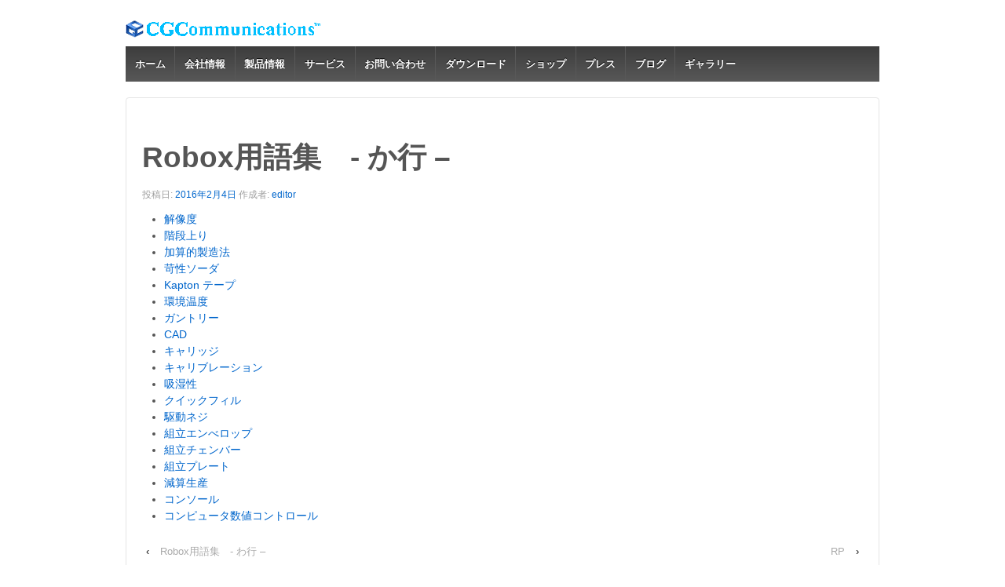

--- FILE ---
content_type: text/html; charset=UTF-8
request_url: http://cgcom.asia/2016/02/04/post-282/
body_size: 8900
content:
	<!doctype html>
	<!--[if !IE]>
	<html class="no-js non-ie" lang="ja"
	itemscope 
	itemtype="http://schema.org/WebSite" 
	prefix="og: http://ogp.me/ns#" > <![endif]-->
	<!--[if IE 7 ]>
	<html class="no-js ie7" lang="ja"
	itemscope 
	itemtype="http://schema.org/WebSite" 
	prefix="og: http://ogp.me/ns#" > <![endif]-->
	<!--[if IE 8 ]>
	<html class="no-js ie8" lang="ja"
	itemscope 
	itemtype="http://schema.org/WebSite" 
	prefix="og: http://ogp.me/ns#" > <![endif]-->
	<!--[if IE 9 ]>
	<html class="no-js ie9" lang="ja"
	itemscope 
	itemtype="http://schema.org/WebSite" 
	prefix="og: http://ogp.me/ns#" > <![endif]-->
	<!--[if gt IE 9]><!-->
<html class="no-js" lang="ja"
	itemscope 
	itemtype="http://schema.org/WebSite" 
	prefix="og: http://ogp.me/ns#" > <!--<![endif]-->
	<head>

		<meta charset="UTF-8"/>
		<meta name="viewport" content="width=device-width, initial-scale=1.0">

		<link rel="profile" href="http://gmpg.org/xfn/11"/>
		<link rel="pingback" href="http://cgcom.asia/xmlrpc.php"/>

		<title>Robox用語集　- か行 &#8211; &#8211; CGコミュニケーションズ</title>
<meta name='robots' content='max-image-preview:large' />

<!-- All in One SEO Pack 2.3.12.1 by Michael Torbert of Semper Fi Web Design[-1,-1] -->
<link rel="author" href="https://plus.google.com/113131279524548630934/posts" />
<meta name="description"  content="解像度 階段上り 加算的製造法 苛性ソーダ Kapton テープ 環境温度 ガントリー CAD キャリッジ キャリブレーション 吸湿性 クイックフィル 駆動ネジ 組立エンべロップ 組立チェンバー 組立プレート 減算生産 コンソール コンピュータ数値" />

<meta name="keywords"  content="用語集" />
<meta name="robots" content="noindex,follow" />

<link rel="canonical" href="http://cgcom.asia/2016/02/04/post-282/" />
<meta property="og:title" content="Robox用語集　- か行 &#8211;" />
<meta property="og:type" content="website" />
<meta property="og:url" content="http://cgcom.asia/2016/02/04/post-282/" />
<meta property="og:image" content="http://cgcom.asia/wp-content/plugins/all-in-one-seo-pack/images/default-user-image.png" />
<meta property="og:site_name" content="CGコミュニケーションズ" />
<meta property="fb:admins" content="HNwjYtdPFdb" />
<meta property="og:description" content="解像度 階段上り 加算的製造法 苛性ソーダ Kapton テープ 環境温度 ガントリー CAD キャリッジ キャリブレーション 吸湿性 クイックフィル 駆動ネジ 組立エンべロップ 組立チェンバー 組立プレート 減算生産 コンソール コンピュータ数値コントロール" />
<meta name="twitter:card" content="summary" />
<meta name="twitter:site" content="@cgcom_robox" />
<meta name="twitter:domain" content="twitter.com/cgcom_robox" />
<meta name="twitter:title" content="Robox用語集　- か行 &#8211;" />
<meta name="twitter:description" content="解像度 階段上り 加算的製造法 苛性ソーダ Kapton テープ 環境温度 ガントリー CAD キャリッジ キャリブレーション 吸湿性 クイックフィル 駆動ネジ 組立エンべロップ 組立チェンバー 組立プレート 減算生産 コンソール コンピュータ数値コントロール" />
<meta name="twitter:image" content="http://cgcom.asia/wp-content/plugins/all-in-one-seo-pack/images/default-user-image.png" />
<meta itemprop="image" content="http://cgcom.asia/wp-content/plugins/all-in-one-seo-pack/images/default-user-image.png" />
			<script>
			(function(i,s,o,g,r,a,m){i['GoogleAnalyticsObject']=r;i[r]=i[r]||function(){
			(i[r].q=i[r].q||[]).push(arguments)},i[r].l=1*new Date();a=s.createElement(o),
			m=s.getElementsByTagName(o)[0];a.async=1;a.src=g;m.parentNode.insertBefore(a,m)
			})(window,document,'script','//www.google-analytics.com/analytics.js','ga');

			ga('create', 'UA-72894508-1', { 'cookieDomain': 'cgcom.asia' } );
			
			ga('send', 'pageview');
			</script>
<!-- /all in one seo pack -->
<link rel='dns-prefetch' href='//s.w.org' />
<link rel="alternate" type="application/rss+xml" title="CGコミュニケーションズ &raquo; フィード" href="http://cgcom.asia/feed/" />
<link rel="alternate" type="application/rss+xml" title="CGコミュニケーションズ &raquo; コメントフィード" href="http://cgcom.asia/comments/feed/" />
<script type="text/javascript">
window._wpemojiSettings = {"baseUrl":"https:\/\/s.w.org\/images\/core\/emoji\/13.1.0\/72x72\/","ext":".png","svgUrl":"https:\/\/s.w.org\/images\/core\/emoji\/13.1.0\/svg\/","svgExt":".svg","source":{"concatemoji":"http:\/\/cgcom.asia\/wp-includes\/js\/wp-emoji-release.min.js?ver=5.9.12"}};
/*! This file is auto-generated */
!function(e,a,t){var n,r,o,i=a.createElement("canvas"),p=i.getContext&&i.getContext("2d");function s(e,t){var a=String.fromCharCode;p.clearRect(0,0,i.width,i.height),p.fillText(a.apply(this,e),0,0);e=i.toDataURL();return p.clearRect(0,0,i.width,i.height),p.fillText(a.apply(this,t),0,0),e===i.toDataURL()}function c(e){var t=a.createElement("script");t.src=e,t.defer=t.type="text/javascript",a.getElementsByTagName("head")[0].appendChild(t)}for(o=Array("flag","emoji"),t.supports={everything:!0,everythingExceptFlag:!0},r=0;r<o.length;r++)t.supports[o[r]]=function(e){if(!p||!p.fillText)return!1;switch(p.textBaseline="top",p.font="600 32px Arial",e){case"flag":return s([127987,65039,8205,9895,65039],[127987,65039,8203,9895,65039])?!1:!s([55356,56826,55356,56819],[55356,56826,8203,55356,56819])&&!s([55356,57332,56128,56423,56128,56418,56128,56421,56128,56430,56128,56423,56128,56447],[55356,57332,8203,56128,56423,8203,56128,56418,8203,56128,56421,8203,56128,56430,8203,56128,56423,8203,56128,56447]);case"emoji":return!s([10084,65039,8205,55357,56613],[10084,65039,8203,55357,56613])}return!1}(o[r]),t.supports.everything=t.supports.everything&&t.supports[o[r]],"flag"!==o[r]&&(t.supports.everythingExceptFlag=t.supports.everythingExceptFlag&&t.supports[o[r]]);t.supports.everythingExceptFlag=t.supports.everythingExceptFlag&&!t.supports.flag,t.DOMReady=!1,t.readyCallback=function(){t.DOMReady=!0},t.supports.everything||(n=function(){t.readyCallback()},a.addEventListener?(a.addEventListener("DOMContentLoaded",n,!1),e.addEventListener("load",n,!1)):(e.attachEvent("onload",n),a.attachEvent("onreadystatechange",function(){"complete"===a.readyState&&t.readyCallback()})),(n=t.source||{}).concatemoji?c(n.concatemoji):n.wpemoji&&n.twemoji&&(c(n.twemoji),c(n.wpemoji)))}(window,document,window._wpemojiSettings);
</script>
<style type="text/css">
img.wp-smiley,
img.emoji {
	display: inline !important;
	border: none !important;
	box-shadow: none !important;
	height: 1em !important;
	width: 1em !important;
	margin: 0 0.07em !important;
	vertical-align: -0.1em !important;
	background: none !important;
	padding: 0 !important;
}
</style>
	<link rel='stylesheet' id='wp-block-library-css'  href='http://cgcom.asia/wp-includes/css/dist/block-library/style.min.css?ver=5.9.12' type='text/css' media='all' />
<style id='global-styles-inline-css' type='text/css'>
body{--wp--preset--color--black: #000000;--wp--preset--color--cyan-bluish-gray: #abb8c3;--wp--preset--color--white: #ffffff;--wp--preset--color--pale-pink: #f78da7;--wp--preset--color--vivid-red: #cf2e2e;--wp--preset--color--luminous-vivid-orange: #ff6900;--wp--preset--color--luminous-vivid-amber: #fcb900;--wp--preset--color--light-green-cyan: #7bdcb5;--wp--preset--color--vivid-green-cyan: #00d084;--wp--preset--color--pale-cyan-blue: #8ed1fc;--wp--preset--color--vivid-cyan-blue: #0693e3;--wp--preset--color--vivid-purple: #9b51e0;--wp--preset--gradient--vivid-cyan-blue-to-vivid-purple: linear-gradient(135deg,rgba(6,147,227,1) 0%,rgb(155,81,224) 100%);--wp--preset--gradient--light-green-cyan-to-vivid-green-cyan: linear-gradient(135deg,rgb(122,220,180) 0%,rgb(0,208,130) 100%);--wp--preset--gradient--luminous-vivid-amber-to-luminous-vivid-orange: linear-gradient(135deg,rgba(252,185,0,1) 0%,rgba(255,105,0,1) 100%);--wp--preset--gradient--luminous-vivid-orange-to-vivid-red: linear-gradient(135deg,rgba(255,105,0,1) 0%,rgb(207,46,46) 100%);--wp--preset--gradient--very-light-gray-to-cyan-bluish-gray: linear-gradient(135deg,rgb(238,238,238) 0%,rgb(169,184,195) 100%);--wp--preset--gradient--cool-to-warm-spectrum: linear-gradient(135deg,rgb(74,234,220) 0%,rgb(151,120,209) 20%,rgb(207,42,186) 40%,rgb(238,44,130) 60%,rgb(251,105,98) 80%,rgb(254,248,76) 100%);--wp--preset--gradient--blush-light-purple: linear-gradient(135deg,rgb(255,206,236) 0%,rgb(152,150,240) 100%);--wp--preset--gradient--blush-bordeaux: linear-gradient(135deg,rgb(254,205,165) 0%,rgb(254,45,45) 50%,rgb(107,0,62) 100%);--wp--preset--gradient--luminous-dusk: linear-gradient(135deg,rgb(255,203,112) 0%,rgb(199,81,192) 50%,rgb(65,88,208) 100%);--wp--preset--gradient--pale-ocean: linear-gradient(135deg,rgb(255,245,203) 0%,rgb(182,227,212) 50%,rgb(51,167,181) 100%);--wp--preset--gradient--electric-grass: linear-gradient(135deg,rgb(202,248,128) 0%,rgb(113,206,126) 100%);--wp--preset--gradient--midnight: linear-gradient(135deg,rgb(2,3,129) 0%,rgb(40,116,252) 100%);--wp--preset--duotone--dark-grayscale: url('#wp-duotone-dark-grayscale');--wp--preset--duotone--grayscale: url('#wp-duotone-grayscale');--wp--preset--duotone--purple-yellow: url('#wp-duotone-purple-yellow');--wp--preset--duotone--blue-red: url('#wp-duotone-blue-red');--wp--preset--duotone--midnight: url('#wp-duotone-midnight');--wp--preset--duotone--magenta-yellow: url('#wp-duotone-magenta-yellow');--wp--preset--duotone--purple-green: url('#wp-duotone-purple-green');--wp--preset--duotone--blue-orange: url('#wp-duotone-blue-orange');--wp--preset--font-size--small: 13px;--wp--preset--font-size--medium: 20px;--wp--preset--font-size--large: 36px;--wp--preset--font-size--x-large: 42px;}.has-black-color{color: var(--wp--preset--color--black) !important;}.has-cyan-bluish-gray-color{color: var(--wp--preset--color--cyan-bluish-gray) !important;}.has-white-color{color: var(--wp--preset--color--white) !important;}.has-pale-pink-color{color: var(--wp--preset--color--pale-pink) !important;}.has-vivid-red-color{color: var(--wp--preset--color--vivid-red) !important;}.has-luminous-vivid-orange-color{color: var(--wp--preset--color--luminous-vivid-orange) !important;}.has-luminous-vivid-amber-color{color: var(--wp--preset--color--luminous-vivid-amber) !important;}.has-light-green-cyan-color{color: var(--wp--preset--color--light-green-cyan) !important;}.has-vivid-green-cyan-color{color: var(--wp--preset--color--vivid-green-cyan) !important;}.has-pale-cyan-blue-color{color: var(--wp--preset--color--pale-cyan-blue) !important;}.has-vivid-cyan-blue-color{color: var(--wp--preset--color--vivid-cyan-blue) !important;}.has-vivid-purple-color{color: var(--wp--preset--color--vivid-purple) !important;}.has-black-background-color{background-color: var(--wp--preset--color--black) !important;}.has-cyan-bluish-gray-background-color{background-color: var(--wp--preset--color--cyan-bluish-gray) !important;}.has-white-background-color{background-color: var(--wp--preset--color--white) !important;}.has-pale-pink-background-color{background-color: var(--wp--preset--color--pale-pink) !important;}.has-vivid-red-background-color{background-color: var(--wp--preset--color--vivid-red) !important;}.has-luminous-vivid-orange-background-color{background-color: var(--wp--preset--color--luminous-vivid-orange) !important;}.has-luminous-vivid-amber-background-color{background-color: var(--wp--preset--color--luminous-vivid-amber) !important;}.has-light-green-cyan-background-color{background-color: var(--wp--preset--color--light-green-cyan) !important;}.has-vivid-green-cyan-background-color{background-color: var(--wp--preset--color--vivid-green-cyan) !important;}.has-pale-cyan-blue-background-color{background-color: var(--wp--preset--color--pale-cyan-blue) !important;}.has-vivid-cyan-blue-background-color{background-color: var(--wp--preset--color--vivid-cyan-blue) !important;}.has-vivid-purple-background-color{background-color: var(--wp--preset--color--vivid-purple) !important;}.has-black-border-color{border-color: var(--wp--preset--color--black) !important;}.has-cyan-bluish-gray-border-color{border-color: var(--wp--preset--color--cyan-bluish-gray) !important;}.has-white-border-color{border-color: var(--wp--preset--color--white) !important;}.has-pale-pink-border-color{border-color: var(--wp--preset--color--pale-pink) !important;}.has-vivid-red-border-color{border-color: var(--wp--preset--color--vivid-red) !important;}.has-luminous-vivid-orange-border-color{border-color: var(--wp--preset--color--luminous-vivid-orange) !important;}.has-luminous-vivid-amber-border-color{border-color: var(--wp--preset--color--luminous-vivid-amber) !important;}.has-light-green-cyan-border-color{border-color: var(--wp--preset--color--light-green-cyan) !important;}.has-vivid-green-cyan-border-color{border-color: var(--wp--preset--color--vivid-green-cyan) !important;}.has-pale-cyan-blue-border-color{border-color: var(--wp--preset--color--pale-cyan-blue) !important;}.has-vivid-cyan-blue-border-color{border-color: var(--wp--preset--color--vivid-cyan-blue) !important;}.has-vivid-purple-border-color{border-color: var(--wp--preset--color--vivid-purple) !important;}.has-vivid-cyan-blue-to-vivid-purple-gradient-background{background: var(--wp--preset--gradient--vivid-cyan-blue-to-vivid-purple) !important;}.has-light-green-cyan-to-vivid-green-cyan-gradient-background{background: var(--wp--preset--gradient--light-green-cyan-to-vivid-green-cyan) !important;}.has-luminous-vivid-amber-to-luminous-vivid-orange-gradient-background{background: var(--wp--preset--gradient--luminous-vivid-amber-to-luminous-vivid-orange) !important;}.has-luminous-vivid-orange-to-vivid-red-gradient-background{background: var(--wp--preset--gradient--luminous-vivid-orange-to-vivid-red) !important;}.has-very-light-gray-to-cyan-bluish-gray-gradient-background{background: var(--wp--preset--gradient--very-light-gray-to-cyan-bluish-gray) !important;}.has-cool-to-warm-spectrum-gradient-background{background: var(--wp--preset--gradient--cool-to-warm-spectrum) !important;}.has-blush-light-purple-gradient-background{background: var(--wp--preset--gradient--blush-light-purple) !important;}.has-blush-bordeaux-gradient-background{background: var(--wp--preset--gradient--blush-bordeaux) !important;}.has-luminous-dusk-gradient-background{background: var(--wp--preset--gradient--luminous-dusk) !important;}.has-pale-ocean-gradient-background{background: var(--wp--preset--gradient--pale-ocean) !important;}.has-electric-grass-gradient-background{background: var(--wp--preset--gradient--electric-grass) !important;}.has-midnight-gradient-background{background: var(--wp--preset--gradient--midnight) !important;}.has-small-font-size{font-size: var(--wp--preset--font-size--small) !important;}.has-medium-font-size{font-size: var(--wp--preset--font-size--medium) !important;}.has-large-font-size{font-size: var(--wp--preset--font-size--large) !important;}.has-x-large-font-size{font-size: var(--wp--preset--font-size--x-large) !important;}
</style>
<link rel='stylesheet' id='contact-form-7-css'  href='http://cgcom.asia/wp-content/plugins/contact-form-7/includes/css/styles.css?ver=4.7' type='text/css' media='all' />
<link rel='stylesheet' id='wds_frontend-css'  href='http://cgcom.asia/wp-content/plugins/slider-wd/css/wds_frontend.css?ver=1.1.73' type='text/css' media='all' />
<link rel='stylesheet' id='wds_effects-css'  href='http://cgcom.asia/wp-content/plugins/slider-wd/css/wds_effects.css?ver=1.1.73' type='text/css' media='all' />
<link rel='stylesheet' id='wds_font-awesome-css'  href='http://cgcom.asia/wp-content/plugins/slider-wd/css/font-awesome/font-awesome.css?ver=4.6.3' type='text/css' media='all' />
<link rel='stylesheet' id='whats-new-style-css'  href='http://cgcom.asia/wp-content/plugins/whats-new-genarator/whats-new.css?ver=1.11.2' type='text/css' media='all' />
<link rel='stylesheet' id='responsive-style-css'  href='http://cgcom.asia/wp-content/themes/responsive/core/css/style.css?ver=2.2' type='text/css' media='all' />
<link rel='stylesheet' id='responsive-media-queries-css'  href='http://cgcom.asia/wp-content/themes/responsive/core/css/responsive.css?ver=2.2' type='text/css' media='all' />
<link rel='stylesheet' id='fancybox-css'  href='http://cgcom.asia/wp-content/plugins/easy-fancybox/fancybox/jquery.fancybox-1.3.8.min.css?ver=1.5.8.2' type='text/css' media='screen' />
<script type='text/javascript' src='http://cgcom.asia/wp-includes/js/jquery/jquery.min.js?ver=3.6.0' id='jquery-core-js'></script>
<script type='text/javascript' src='http://cgcom.asia/wp-includes/js/jquery/jquery-migrate.min.js?ver=3.3.2' id='jquery-migrate-js'></script>
<script type='text/javascript' src='http://cgcom.asia/wp-content/plugins/slider-wd/js/jquery.mobile.js?ver=1.1.73' id='wds_jquery_mobile-js'></script>
<script type='text/javascript' src='http://cgcom.asia/wp-content/plugins/slider-wd/js/wds_frontend.js?ver=1.1.73' id='wds_frontend-js'></script>
<script type='text/javascript' src='http://cgcom.asia/wp-content/themes/responsive/core/js/responsive-modernizr.min.js?ver=2.6.1' id='modernizr-js'></script>
<link rel="https://api.w.org/" href="http://cgcom.asia/wp-json/" /><link rel="alternate" type="application/json" href="http://cgcom.asia/wp-json/wp/v2/posts/282" /><link rel="EditURI" type="application/rsd+xml" title="RSD" href="http://cgcom.asia/xmlrpc.php?rsd" />
<link rel="wlwmanifest" type="application/wlwmanifest+xml" href="http://cgcom.asia/wp-includes/wlwmanifest.xml" /> 
<meta name="generator" content="WordPress 5.9.12" />
<link rel='shortlink' href='http://cgcom.asia/?p=282' />
<link rel="alternate" type="application/json+oembed" href="http://cgcom.asia/wp-json/oembed/1.0/embed?url=http%3A%2F%2Fcgcom.asia%2F2016%2F02%2F04%2Fpost-282%2F" />
<link rel="alternate" type="text/xml+oembed" href="http://cgcom.asia/wp-json/oembed/1.0/embed?url=http%3A%2F%2Fcgcom.asia%2F2016%2F02%2F04%2Fpost-282%2F&#038;format=xml" />
<!-- Favicon Rotator -->
<link rel="shortcut icon" href="http://cgcom.asia/wp-content/uploads/2016/01/favicon.ico" />
<!-- End Favicon Rotator -->
	<script>
		jQuery(document).ready(function(){
		var copyright_text = "CGコミュニケーションズ株式会社 All Rights Reserved.";
		var cyberchimps_link = "";
		var siteurl = "http://cgcom.asia"; 
		if(copyright_text == "")
		{
			jQuery(".copyright #copyright_link").text(" "+"Default copyright text");
		}
		else{ 
			jQuery(".copyright #copyright_link").text(" "+copyright_text);
		}
		jQuery(".copyright #copyright_link").attr('href',siteurl);
		if(cyberchimps_link == 1)
		{
			jQuery(".powered").css("display","block");
		}
		else{
			jQuery(".powered").css("display","none");
		}
		});
	</script>
<!-- We need this for debugging -->
<!-- Responsive 2.2 -->
<style type="text/css" id="custom-background-css">
body.custom-background { background-color: #ffffff; }
</style>
	<link rel="icon" href="http://cgcom.asia/wp-content/uploads/2016/10/cropped-logo-32x32.png" sizes="32x32" />
<link rel="icon" href="http://cgcom.asia/wp-content/uploads/2016/10/cropped-logo-192x192.png" sizes="192x192" />
<link rel="apple-touch-icon" href="http://cgcom.asia/wp-content/uploads/2016/10/cropped-logo-180x180.png" />
<meta name="msapplication-TileImage" content="http://cgcom.asia/wp-content/uploads/2016/10/cropped-logo-270x270.png" />
<!-- Custom CSS Styles -->
<style type="text/css" media="screen">
.title-archive{
   display:none;
}

.widget-title h3, .widget-title-home h3 {
 font-size: 18px;
text-align: center;

}
</style>

<!-- Easy FancyBox 1.5.8.2 using FancyBox 1.3.8 - RavanH (http://status301.net/wordpress-plugins/easy-fancybox/) -->
<script type="text/javascript">
/* <![CDATA[ */
var fb_timeout = null;
var fb_opts = { 'overlayShow' : true, 'hideOnOverlayClick' : true, 'showCloseButton' : true, 'margin' : 20, 'centerOnScroll' : true, 'enableEscapeButton' : true, 'autoScale' : true };
var easy_fancybox_handler = function(){
	/* IMG */
	var fb_IMG_select = 'a[href*=".jpg"]:not(.nolightbox,li.nolightbox>a), area[href*=".jpg"]:not(.nolightbox), a[href*=".jpeg"]:not(.nolightbox,li.nolightbox>a), area[href*=".jpeg"]:not(.nolightbox), a[href*=".png"]:not(.nolightbox,li.nolightbox>a), area[href*=".png"]:not(.nolightbox)';
	jQuery(fb_IMG_select).addClass('fancybox image');
	var fb_IMG_sections = jQuery('div.gallery');
	fb_IMG_sections.each(function() { jQuery(this).find(fb_IMG_select).attr('rel', 'gallery-' + fb_IMG_sections.index(this)); });
	jQuery('a.fancybox, area.fancybox, li.fancybox a').fancybox( jQuery.extend({}, fb_opts, { 'transitionIn' : 'elastic', 'easingIn' : 'easeOutBack', 'transitionOut' : 'elastic', 'easingOut' : 'easeInBack', 'opacity' : false, 'hideOnContentClick' : false, 'titleShow' : false, 'titlePosition' : 'over', 'titleFromAlt' : true, 'showNavArrows' : true, 'enableKeyboardNav' : true, 'cyclic' : false }) );
}
var easy_fancybox_auto = function(){
	/* Auto-click */
	setTimeout(function(){jQuery('#fancybox-auto').trigger('click')},1000);
}
/* ]]> */
</script>
	</head>

<body class="post-template-default single single-post postid-282 single-format-standard custom-background elementor-default">

<div id="container" class="hfeed">

	<div class="skip-container cf">
		<a class="skip-link screen-reader-text focusable" href="#content">&darr; メインコンテンツへスキップ</a>
	</div><!-- .skip-container -->
	<div id="header" role="banner">

		
		
		
		
			<div id="logo">
				<a href="http://cgcom.asia/"><img src="http://cgcom.asia/wp-content/uploads/2015/10/copy-logo.png" width="250" height="45" alt="CGコミュニケーションズ"/></a>
			</div><!-- end of #logo -->

		
		
				<div class="main-nav"><ul id="menu-%e3%83%a1%e3%83%8b%e3%83%a5%e3%83%bc" class="menu"><li id="menu-item-5" class="menu-item menu-item-type-custom menu-item-object-custom menu-item-home menu-item-5"><a href="http://cgcom.asia">ホーム</a></li>
<li id="menu-item-33" class="menu-item menu-item-type-post_type menu-item-object-page menu-item-33"><a href="http://cgcom.asia/about/">会社情報</a></li>
<li id="menu-item-1233" class="menu-item menu-item-type-post_type menu-item-object-post menu-item-has-children menu-item-1233"><a href="http://cgcom.asia/2015/11/17/cel-robox/">製品情報</a>
<ul class="sub-menu">
	<li id="menu-item-4308" class="menu-item menu-item-type-post_type menu-item-object-page menu-item-4308"><a href="http://cgcom.asia/stellen_doer/">電動工具セット ”Stellen DOER”</a></li>
	<li id="menu-item-200" class="menu-item menu-item-type-post_type menu-item-object-post menu-item-200"><a href="http://cgcom.asia/2015/11/17/cel-robox/">CEL Robox</a></li>
	<li id="menu-item-1186" class="menu-item menu-item-type-post_type menu-item-object-page menu-item-1186"><a href="http://cgcom.asia/download/">AutoMaker</a></li>
	<li id="menu-item-95" class="menu-item menu-item-type-post_type menu-item-object-post menu-item-95"><a href="http://cgcom.asia/2015/10/29/robox-smartreel/">Robox SmartReel</a></li>
	<li id="menu-item-3679" class="menu-item menu-item-type-post_type menu-item-object-page menu-item-3679"><a href="http://cgcom.asia/miyazaki_lens/">The World of  “Miyazaki”Lens（宮崎レンズ）</a></li>
	<li id="menu-item-2276" class="menu-item menu-item-type-post_type menu-item-object-page menu-item-2276"><a href="http://cgcom.asia/tegalsh/">いつでも”手軽”に”シュッ”と出来る! 携帯スプレー付きIDカードホルダー「GRIPL テガルッシュ」</a></li>
	<li id="menu-item-1921" class="menu-item menu-item-type-post_type menu-item-object-page menu-item-1921"><a href="http://cgcom.asia/gripl/">飛び出すグリップのスマホケース「GRIPL」</a></li>
	<li id="menu-item-1961" class="menu-item menu-item-type-post_type menu-item-object-page menu-item-1961"><a href="http://cgcom.asia/picot/">アイロンビーズ 着せ替えスマホカバー「PiCOT GRIPL（ピコット グリップル）」</a></li>
</ul>
</li>
<li id="menu-item-909" class="menu-item menu-item-type-post_type menu-item-object-page menu-item-has-children menu-item-909"><a href="http://cgcom.asia/contact/">サービス</a>
<ul class="sub-menu">
	<li id="menu-item-799" class="menu-item menu-item-type-post_type menu-item-object-post menu-item-799"><a href="http://cgcom.asia/2016/02/23/%e8%a3%bd%e5%93%81%e4%bf%9d%e8%a8%bc/">製品保証</a></li>
	<li id="menu-item-1026" class="menu-item menu-item-type-post_type menu-item-object-page menu-item-1026"><a href="http://cgcom.asia/3dmodeling/">3Dデータ制作サービス</a></li>
	<li id="menu-item-1034" class="menu-item menu-item-type-post_type menu-item-object-page menu-item-1034"><a href="http://cgcom.asia/3dprinting/">3Dデータ印刷サービス</a></li>
	<li id="menu-item-901" class="menu-item menu-item-type-post_type menu-item-object-page menu-item-901"><a href="http://cgcom.asia/qa/">Q&#038;A</a></li>
</ul>
</li>
<li id="menu-item-18" class="menu-item menu-item-type-post_type menu-item-object-page menu-item-18"><a href="http://cgcom.asia/contact/">お問い合わせ</a></li>
<li id="menu-item-1428" class="menu-item menu-item-type-post_type menu-item-object-page menu-item-1428"><a href="http://cgcom.asia/download/">ダウンロード</a></li>
<li id="menu-item-908" class="menu-item menu-item-type-custom menu-item-object-custom menu-item-908"><a href="http://cgcom.buyshop.jp/">ショップ</a></li>
<li id="menu-item-1223" class="menu-item menu-item-type-custom menu-item-object-custom menu-item-1223"><a href="http://cgcom.asia/dualmaterialpress/">プレス</a></li>
<li id="menu-item-241" class="menu-item menu-item-type-taxonomy menu-item-object-category menu-item-241"><a href="http://cgcom.asia/category/%e3%83%96%e3%83%ad%e3%82%b0/">ブログ</a></li>
<li id="menu-item-830" class="menu-item menu-item-type-post_type menu-item-object-page menu-item-has-children menu-item-830"><a href="http://cgcom.asia/roboxgallery/">ギャラリー</a>
<ul class="sub-menu">
	<li id="menu-item-843" class="menu-item menu-item-type-post_type menu-item-object-page menu-item-843"><a href="http://cgcom.asia/roboxgallery/">Robox gallery</a></li>
	<li id="menu-item-324" class="menu-item menu-item-type-post_type menu-item-object-page menu-item-324"><a href="http://cgcom.asia/%e7%94%a8%e8%aa%9e%e9%9b%86/">用語集</a></li>
</ul>
</li>
</ul></div>
		
		
	</div><!-- end of #header -->

	<div id="wrapper" class="clearfix">

<div id="content" class="grid col-940" role="main">

	
	
		
						<div id="post-282" class="post-282 post type-post status-publish format-standard hentry category-16 tag-17">
				
				
	<h1 class="entry-title post-title">Robox用語集　- か行 &#8211;</h1>

<div class="post-meta">
	<span class="meta-prep meta-prep-author posted">投稿日: </span><a href="http://cgcom.asia/2016/02/04/post-282/" title="Robox用語集　- か行 &#8211;" rel="bookmark"><time class="timestamp updated" datetime="2016-02-04T14:36:10+09:00">2016年2月4日</time></a><span class="byline"> 作成者: </span><span class="author vcard"><a class="url fn n" href="http://cgcom.asia/author/editor/" title="editor の投稿をすべて表示"><span class="author-gravtar"></span>editor</a></span>
	</div><!-- end of .post-meta -->

				<div class="post-entry">
					<ul>
<li><a class="icon" href="http://cgcom.asia/2016/02/04/解像度/">解像度</a></li>
<li><a class="icon" href="http://cgcom.asia/2016/02/04/階段上り/">階段上り</a></li>
<li><a class="icon" href="http://cgcom.asia/2016/02/04/加算的製造法/">加算的製造法</a></li>
<li><a class="icon" href="http://cgcom.asia/2016/02/04/苛性ソーダ/">苛性ソーダ</a></li>
<li><a class="icon" href="http://cgcom.asia/2016/02/04/kaptonテープ/">Kapton テープ</a></li>
<li><a class="icon" href="http://cgcom.asia/2016/02/04/環境温度/">環境温度</a></li>
<li><a class="icon" href="http://cgcom.asia/2016/02/04/ガントリー/">ガントリー</a></li>
<li><a class="icon" href="http://cgcom.asia/2016/02/04/cad/">CAD</a></li>
<li><a class="icon" href="http://cgcom.asia/2016/02/04/キャリッジ/">キャリッジ</a></li>
<li><a class="icon" href="http://cgcom.asia/2016/02/04/キャリブレーション/">キャリブレーション</a></li>
<li><a class="icon" href="http://cgcom.asia/2016/02/04/吸湿性/">吸湿性</a></li>
<li><a class="icon" href="http://cgcom.asia/2016/02/04/クイックフィル/">クイックフィル</a></li>
<li><a class="icon" href="http://cgcom.asia/2016/02/04/駆動ネジ/">駆動ネジ</a></li>
<li><a class="icon" href="http://cgcom.asia/2016/02/04/組立エンべロップ/">組立エンべロップ</a></li>
<li><a class="icon" href="http://cgcom.asia/2016/02/04/組立チェンバー/">組立チェンバー</a></li>
<li><a class="icon" href="http://cgcom.asia/2016/02/04/組立プレート/">組立プレート</a></li>
<li><a class="icon" href="http://cgcom.asia/2016/02/04/減算生産/">減算生産</a></li>
<li><a class="icon" href="http://cgcom.asia/2016/02/04/コンソール/">コンソール</a></li>
<li><a class="icon" href="http://cgcom.asia/2016/02/04/コンピュータ数値コントロール/">コンピュータ数値コントロール</a></li>
</ul>

					
									</div><!-- end of .post-entry -->

				<div class="navigation">
					<div class="previous">&#8249; <a href="http://cgcom.asia/2016/02/04/post-318/" rel="prev">Robox用語集　- わ行 &#8211;</a></div>
					<div class="next"><a href="http://cgcom.asia/2016/02/04/rp/" rel="next">RP</a> &#8250;</div>
				</div><!-- end of .navigation -->

				
	<div class="post-data">
		カテゴリー: <a href="http://cgcom.asia/category/%e7%94%a8%e8%aa%9e%e9%9b%86/">用語集</a>		タグ: <a href="http://cgcom.asia/tag/%e7%94%a8%e8%aa%9e%e9%9b%86/" rel="tag">用語集</a><br />	</div><!-- end of .post-data -->

<div class="post-edit"></div>
							</div><!-- end of #post-282 -->
			
						



			
		
</div><!-- end of #content -->

</div><!-- end of #wrapper -->
</div><!-- end of #container -->

<div id="footer" class="clearfix" role="contentinfo">
	
	<div id="footer-wrapper">

			<div id="footer_widget" class="grid col-940">
		
		
			<div id="text-15" class="grid col-300 widget_text"><div class="widget-wrapper"><div class="widget-title"><h3>ショッピングサイト</h3></div>			<div class="textwidget"><div align="center">
<a href="http://www.amazon.co.jp/dp/B00VYBERZS " style="padding-right:5px;"><img src="http://cgcom.asia/wp-content/uploads/2015/12/amazon-logo_JP_black.png" width="100px"/></a>
<a href="https://cgcom.buyshop.jp/" style="padding-right:5px;"><img src="http://cgcom.asia/wp-content/uploads/2017/03/base-2.png" width="50px"/></a>
</div></div>
		</div></div><div id="text-9" class="grid col-300 widget_text"><div class="widget-wrapper"><div class="widget-title"><h3>ソーシャルネットワーク</h3></div>			<div class="textwidget"><div align="center">
<a href="https://twitter.com/cgcom_robox">
<img src="http://cgcom.asia/wp-content/uploads/2015/12/TwitterLogo_55acee.png" width="50px"/></a>
<a href="https://www.facebook.com/CGCommunications-CoLtd-782890561808387/" style="padding-right:5px;"> 
<img src="http://cgcom.asia/wp-content/uploads/2016/02/FB-f-Logo__blue_100.png" width="50px"/></a>
</div>
</div>
		</div></div><div id="text-13" class="fit grid col-300 widget_text"><div class="fit widget-wrapper">			<div class="textwidget"><a class="twitter-timeline" href="https://twitter.com/cgcom_robox" data-widget-id="701987408217178113">@cgcom_roboxさんのツイート</a>
<script>!function(d,s,id){var js,fjs=d.getElementsByTagName(s)[0],p=/^http:/.test(d.location)?'http':'https';if(!d.getElementById(id)){js=d.createElement(s);js.id=id;js.src=p+"://platform.twitter.com/widgets.js";fjs.parentNode.insertBefore(js,fjs);}}(document,"script","twitter-wjs");</script></div>
		</div></div>
		
			</div><!-- end of #footer-widget -->

		<div class="grid col-940">

			<div class="grid col-540">
							</div><!-- end of col-540 -->

			<div class="grid col-380 fit">
				<ul class="social-icons"></ul><!-- .social-icons -->			</div><!-- end of col-380 fit -->

		</div><!-- end of col-940 -->
		
		<div class="grid col-300 copyright">
			&copy; 2026<a id="copyright_link" href="http://cgcom.asia/" title="CGコミュニケーションズ">
				CGコミュニケーションズ			</a>
		</div><!-- end of .copyright -->

		<div class="grid col-300 scroll-top"><a href="#scroll-top" title="トップへ戻る">&uarr;</a></div>

		<div class="grid col-300 fit powered">
			<a href="http://cyberchimps.com/responsive-theme/" title="Responsive テーマ" rel="noindex, nofollow">Responsive Theme</a>
			Powered by  <a href="http://wordpress.org/" title="WordPress">
				WordPress</a>
		</div><!-- end .powered -->

	</div><!-- end #footer-wrapper -->

	</div><!-- end #footer -->

<script type='text/javascript' src='http://cgcom.asia/wp-content/plugins/contact-form-7/includes/js/jquery.form.min.js?ver=3.51.0-2014.06.20' id='jquery-form-js'></script>
<script type='text/javascript' id='contact-form-7-js-extra'>
/* <![CDATA[ */
var _wpcf7 = {"recaptcha":{"messages":{"empty":"\u3042\u306a\u305f\u304c\u30ed\u30dc\u30c3\u30c8\u3067\u306f\u306a\u3044\u3053\u3068\u3092\u8a3c\u660e\u3057\u3066\u304f\u3060\u3055\u3044\u3002"}}};
/* ]]> */
</script>
<script type='text/javascript' src='http://cgcom.asia/wp-content/plugins/contact-form-7/includes/js/scripts.js?ver=4.7' id='contact-form-7-js'></script>
<script type='text/javascript' src='http://cgcom.asia/wp-content/themes/responsive/core/js/responsive-scripts.min.js?ver=1.2.6' id='responsive-scripts-js'></script>
<script type='text/javascript' src='http://cgcom.asia/wp-content/themes/responsive/core/js/jquery.placeholder.min.js?ver=2.0.7' id='jquery-placeholder-js'></script>
<script type='text/javascript' src='http://cgcom.asia/wp-content/plugins/easy-fancybox/fancybox/jquery.fancybox-1.3.8.min.js?ver=1.5.8.2' id='jquery-fancybox-js'></script>
<script type='text/javascript' src='http://cgcom.asia/wp-content/plugins/easy-fancybox/js/jquery.easing.min.js?ver=1.3.2' id='jquery-easing-js'></script>
<script type='text/javascript' src='http://cgcom.asia/wp-content/plugins/easy-fancybox/js/jquery.mousewheel.min.js?ver=3.1.12' id='jquery-mousewheel-js'></script>
<script type="text/javascript">
jQuery(document).on('ready post-load', function(){ jQuery('.nofancybox,a.pin-it-button,a[href*="pinterest.com/pin/create/button"]').addClass('nolightbox'); });
jQuery(document).on('ready post-load',easy_fancybox_handler);
jQuery(document).on('ready',easy_fancybox_auto);</script>
</body>
</html>


--- FILE ---
content_type: text/plain
request_url: https://www.google-analytics.com/j/collect?v=1&_v=j102&a=701845557&t=pageview&_s=1&dl=http%3A%2F%2Fcgcom.asia%2F2016%2F02%2F04%2Fpost-282%2F&ul=en-us%40posix&dt=Robox%E7%94%A8%E8%AA%9E%E9%9B%86%E3%80%80-%20%E3%81%8B%E8%A1%8C%20%E2%80%93%20%E2%80%93%20CG%E3%82%B3%E3%83%9F%E3%83%A5%E3%83%8B%E3%82%B1%E3%83%BC%E3%82%B7%E3%83%A7%E3%83%B3%E3%82%BA&sr=1280x720&vp=1280x720&_u=IEBAAAABAAAAACAAI~&jid=670358182&gjid=715170121&cid=1718132415.1769718008&tid=UA-72894508-1&_gid=1429064647.1769718008&_r=1&_slc=1&z=523550395
body_size: -284
content:
2,cG-4DZYYXVN1R